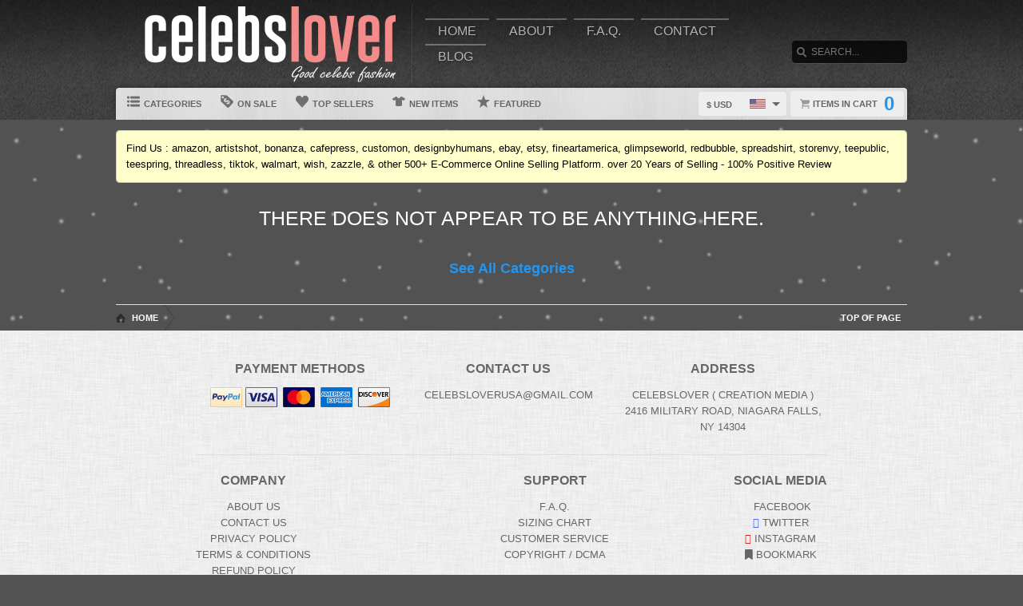

--- FILE ---
content_type: text/html; charset=UTF-8
request_url: https://www.celebslover.com/cat/celebs_dark_fashion_sexy/page/10
body_size: 3433
content:
<!DOCTYPE html>
<html lang="en">
<head>
	<meta charset="utf-8" />
	<title>celebslover.com | Good Celebs Fashion</title><link rel="shortcut icon" href="/favicon.ico" />
	<link rel="manifest" href="/manifest.json">
	<link rel="stylesheet" href="/css/style.css?v=3906e07
"/>
	<!-- font awesome css -->
	<link rel="stylesheet" href="https://cdnjs.cloudflare.com/ajax/libs/font-awesome/6.5.1/css/all.min.css" integrity="sha512-DTOQO9RWCH3ppGqcWaEA1BIZOC6xxalwEsw9c2QQeAIftl+Vegovlnee1c9QX4TctnWMn13TZye+giMm8e2LwA==" crossorigin="anonymous" referrerpolicy="no-referrer"><link rel="apple-touch-icon" href="touch-icon-iphone.png">
	<link rel="apple-touch-icon" sizes="152x152" href="/images/siteicons/icon-152x152.png"><meta name="theme-color" content="#212121" />
	<meta name="msapplication-navbutton-color" content="#212121" />
	<meta name="apple-mobile-web-app-status-bar-style" content="black-translucent">
	<meta name="viewport" content="width=device-width, initial-scale=1, maximum-scale=10, user-scalable=0" />
	<meta name="description" content="        Browse through our wide range of funny, clever and personalized t shirts, they make awesome gifts for the whole family!         We print all our designs on a variety of products for you to choose from, including t shirts, tank tops, aprons, hoodies, baby one pieces, phone cases and more!" />
	<meta name="keywords" content="celebslover.com, celebslover, celebslover fashion brand, celebs fashion, celebrity tshirt, celebs tshirt" /> <meta property="og:type" content="product"/>
		<meta property="og:title" content="celebslover.com | Good Celebs Fashion"/>
		<meta property="og:description" content="        Browse through our wide range of funny, clever and personalized t shirts, they make awesome gifts for the whole family!         We print all our designs on a variety of products for you to choose from, including t shirts, tank tops, aprons, hoodies, baby one pieces, phone cases and more!"/>
		<meta property="og:url" content="https://www.celebslover.com/cat/celebs_dark_fashion_sexy/page/10"/>
		<meta property="og:site_name" content="wwwcelebslovercom"/>
		<meta property="og:image" content="https://d1w8c6s6gmwlek.b-cdn.net/celebslover.com/storefiles/logo.png">
		<link rel="image_src" href="https://d1w8c6s6gmwlek.b-cdn.net/celebslover.com/storefiles/logo.png"><script type="text/javascript" src="https://code.jquery.com/jquery-3.7.1.min.js"></script><!-- main core -->
	<script async src="/js/core-min.js?v=3906e07
"></script>
	
	<!-- jquery Zoom -->
	<script async src="/js/jquery.zoom-min.js?v=3906e07
" defer></script></head><body id="siteBody" class="" data-theme="blue" data-bg="christmas">
<a class="skip-main" href="#search-input">Skip to main content</a>
<a id="top"></a><div id="container">
	<header id="branding" class="" role="banner">
		<div class="wrap">
			<div id="header">
				<div id="brandingLogo"><a href="/"><img src="https://d1w8c6s6gmwlek.b-cdn.net/celebslover.com/storefiles/logo.png" alt="www.celebslover.com" /></a></div>
				<nav id="navigation" role="navigation">
					<a id="navigationToggle" href="#navigationMenu">Menu</a>
					<ul id="navigationMenu">
						<li ><a href="/">Home</a></li>
						<li ><a href="/about">About</a></li>
					 	<li ><a href="/faq">F.A.Q.</a></li>
						<li ><a href="/contact">Contact</a></li><li ><a href="/blog">Blog</a></li></ul>
				</nav>
				<aside id="search">
					<form method="post" action="/search">
					<label for="search-input" class="visuallyhidden">Search</label><br />
						<input id="search-input" tabindex="-1" type="text" name="Search" placeholder="Search..." value="" />
						<input id="search-submit" tabindex="0" type="submit" value="Search" />
					</form>
				</aside>

			</div>
	<div id="subnavigation"><nav>
		<ul><li id="categoryMainMenu"><a><span class="icon categories"></span> Categories</a></li><li ><a href="/sale"><span class="icon onsale"></span> On Sale</a></li><li ><a href="/topsellers"><span class="icon topsellers"></span> Top Sellers</a></li><li ><a href="/new"><span class="icon newitems"></span> New Items</a></li><li ><a href="/featured"><span class="icon featureditems"></span> Featured</a></li></ul>
	
	</nav>
	
	<div id="cart">
		<a href="https://www.celebslover.com/cart"><span class="cart-text">Items in cart</span><var>0</var></a>
	</div>
	<div id="currency">
		<div class="currencyselect">
			<div id="currencydrop" class="dropdown" data-currency="1">
				<span><div alt="USD" class="flagicon flag-us currencyMenuFlag"></div> $ USD</span>
				<ul>
					<li data-currency="1"><div alt="USD" class="flagicon flag-us currencyFlag"></div> $ USD</li>
					<li data-currency="5"><div alt="CAD" class="flagicon flag-ca currencyFlag"></div> $ CAD</li>
					<li data-currency="3"><div alt="GBP" class="flagicon flag-gb currencyFlag"></div> &pound; GBP</li>
					<li data-currency="4"><div alt="AUD" class="flagicon flag-au currencyFlag"></div> $ AUD</li>
					<li data-currency="2"><div alt="EUR" class="flagicon flag-eu currencyFlag"></div> &euro; EUR</li>
				</ul>
			</div>
		</div>
	</div></div>
		</div>
	</header><div class="categoryMainMenu" role="complementary"><nav id="sidebar-categories">
			<h4><a href="#sidebar-categories">Categories</a></h4>
			<ul><li ><a href="/">All</a></li> <li >
				<a href="/cat/funny">Funny</a></li> <li >
				<a href="/cat/movies">Movies</a></li> <li >
				<a href="/cat/quotes">Quotes</a></li> </ul></nav></div>
	<input type="hidden" id="selectedCategory" value="celebs_dark_fashion_sexy" /><div class="wrapper">
    <div id="body" role="main">
    <div id="holiday-snow"></div>
    <div id="holiday-halloween"></div><input type="hidden" id="categoryPositionId" value="2"><div class="wrap"><p class="notice notice">Find Us : amazon, artistshot, bonanza, cafepress, customon, designbyhumans, ebay, etsy, fineartamerica, glimpseworld, redbubble, spreadshirt, storenvy, teepublic, teespring, threadless, tiktok, walmart, wish, zazzle, & other 500+ E-Commerce Online Selling Platform. over 20 Years of Selling - 100% Positive Review</p><noscript><span class="notice error">The browser you are currently using has JavaScript disabled. This site may not function properly without JavaScript enabled. </span></noscript><input type="hidden" id="countBanner1" value="0" />
	    <input type="hidden" id="countBanner2" value="0" />
	    <input type="hidden" id="countBanner3" value="0" />
	    <input type="hidden" id="countBanner4" value="1" /><section id="mainBar" class="full">

	<div class="itemtiles"><h2>There does not appear to be anything here.</h2></div><div class="bcategories">
			<div class="title"><a href="/cat/"></a></div>
			<div class="description"></div>
			<br /><br />
			<div class="title"><a href="/categories">See All Categories</a></div>
		</div></section></div>
<div id="overlay"></div><nav id="breadcrumb" class="wrap">
		<ul>
			<li class="top"><a aria-label="Top of page" href="#top">Top of Page</a></li>
			<li class="home"><a aria-label="Home" href="/">Home</a></li><li><a aria-label="Home page" href="#"></a></li></ul>
	</nav>
</div>

			<footer id="siteinfo" role="contentinfo">
			<div class="wrap">
				<div id="footer">
					<div id="siteinfo-payment">
						<h3>Payment Methods</h3><img src="/images/payments_paypal.png" alt="PayPal"> <img src="/images/payments_creditcards.png" alt="creditcards" /></div>
				<div id="siteinfo-contact">
					<h3>Contact Us</h3>
					<ul><li>celebsloverusa@gmail.com</li></ul>
				</div>
				<div id="siteinfo-address"><h3>Address</h3>Celebslover ( Creation Media )<br />
2416 Military Road, Niagara Falls, NY 14304 </div>
			
				<div class="clear"></div>
				<hr />
				
					<div id="siteinfo-company">
						<h3>Company</h3>
						<ul>
							<li><a aria-label="About" href="/about">About Us</a></li>
							<li><a aria-label="Contact" href="/contact">Contact Us</a></li>
							<li><a aria-label="Privacy" href="/privacy">Privacy Policy</a></li>
							<li><a aria-label="Terms and Conditions" href="/terms">Terms & Conditions</a></li>
							<li><a aria-label="Returns and Refunds" href="/returns">Refund Policy</a></li>
							<li><a aria-label="Shipping Policy" href="/shipping">Shipping Policy</a></li>
						</ul>
					</div>
					<div id="siteinfo-community">
						<h3>Support</h3>
						<ul>
							<li><a aria-label="Frequently asked questions" href="/faq">F.A.Q.</a></li>
							<li><a aria-label="Sizing chart" href="/sizing">Sizing Chart</a></li>
							<li><a aria-label="Customer Service" href="/service">Customer Service</a></li>
							<li><a aria-label="Copyright" href="/copyright">Copyright / DCMA</a></li>
						</ul>
					</div>
					<div id="siteinfo-social">
						<h3>Social Media</h3>
						<ul><li><a aria-label="View our Facebook page" href="https://www.facebook.com/profile.php?id=100077957010074" target="_blank" rel="noopener"><i class="fa fa-facebook-official fa-blue" aria-hidden="true"></i> Facebook</a></li><li><a aria-label="View our Twitter page" href="https://www.twitter.com/https://x.com/celebslover1000" target="_blank" rel="noopener"><i class="fa fa-twitter fa-blue" aria-hidden="true"></i> Twitter</a></li><li><a aria-label="View our Instagram page" href="https://www.instagram.com/bw924075/" target="_blank" rel="noopener"><i class="fa fa-instagram fa-red" aria-hidden="true"></i> Instagram</a></li><li><a aria-label="Bookmark us" href="javascript:bookmark_us('https://www.celebslover.com','wwwcelebslovercom')"><i class="fa fa-bookmark" aria-hidden="true"></i> Bookmark</a></li>
						</ul>
					</div>
				</div>
                <hr />
                <div id="siteinfo-content">
						<p class="copyright"><p>Find Your Celebs.</p></p>
					</div>
			</div>
		</footer>

	</div>

</div>
</body></html>